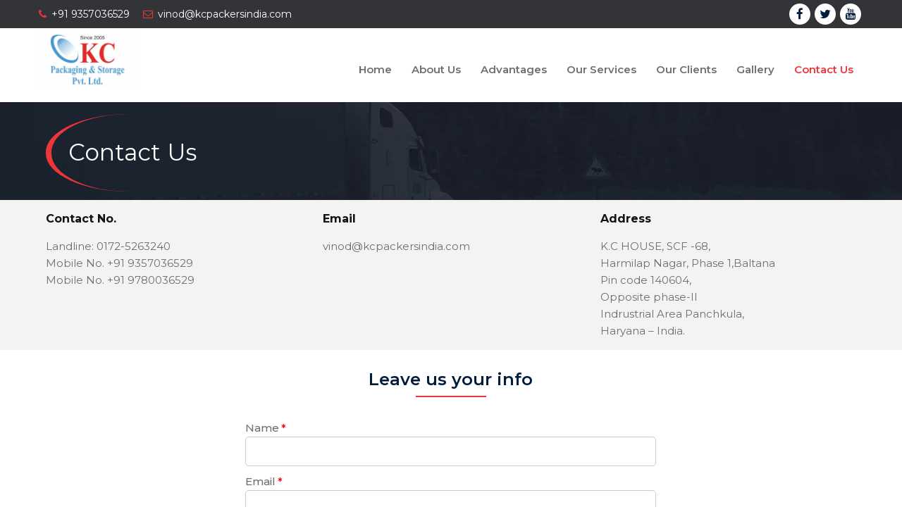

--- FILE ---
content_type: text/html; charset=UTF-8
request_url: https://www.kcpackersindia.com/contact-us/
body_size: 10749
content:
<!DOCTYPE html> <html lang="en-US"><head>
	    <meta charset="UTF-8">
    <meta name="viewport" content="width=device-width, initial-scale=1">
    <link rel="profile" href="http://gmpg.org/xfn/11">
    <link rel="pingback" href="https://www.kcpackersindia.com/xmlrpc.php">
    <title>Contact Us &#8211; KC Packers</title>
<link rel='dns-prefetch' href='//maxcdn.bootstrapcdn.com' />
<link rel='dns-prefetch' href='//fonts.googleapis.com' />
<link rel='dns-prefetch' href='//cdnjs.cloudflare.com' />
<link rel='dns-prefetch' href='//s.w.org' />
<link rel="alternate" type="application/rss+xml" title="KC Packers &raquo; Feed" href="https://www.kcpackersindia.com/feed/" />
<link rel="alternate" type="application/rss+xml" title="KC Packers &raquo; Comments Feed" href="https://www.kcpackersindia.com/comments/feed/" />
		<script type="text/javascript">
			window._wpemojiSettings = {"baseUrl":"https:\/\/s.w.org\/images\/core\/emoji\/12.0.0-1\/72x72\/","ext":".png","svgUrl":"https:\/\/s.w.org\/images\/core\/emoji\/12.0.0-1\/svg\/","svgExt":".svg","source":{"concatemoji":"https:\/\/www.kcpackersindia.com\/wp-includes\/js\/wp-emoji-release.min.js?ver=5.2.18"}};
			!function(e,a,t){var n,r,o,i=a.createElement("canvas"),p=i.getContext&&i.getContext("2d");function s(e,t){var a=String.fromCharCode;p.clearRect(0,0,i.width,i.height),p.fillText(a.apply(this,e),0,0);e=i.toDataURL();return p.clearRect(0,0,i.width,i.height),p.fillText(a.apply(this,t),0,0),e===i.toDataURL()}function c(e){var t=a.createElement("script");t.src=e,t.defer=t.type="text/javascript",a.getElementsByTagName("head")[0].appendChild(t)}for(o=Array("flag","emoji"),t.supports={everything:!0,everythingExceptFlag:!0},r=0;r<o.length;r++)t.supports[o[r]]=function(e){if(!p||!p.fillText)return!1;switch(p.textBaseline="top",p.font="600 32px Arial",e){case"flag":return s([55356,56826,55356,56819],[55356,56826,8203,55356,56819])?!1:!s([55356,57332,56128,56423,56128,56418,56128,56421,56128,56430,56128,56423,56128,56447],[55356,57332,8203,56128,56423,8203,56128,56418,8203,56128,56421,8203,56128,56430,8203,56128,56423,8203,56128,56447]);case"emoji":return!s([55357,56424,55356,57342,8205,55358,56605,8205,55357,56424,55356,57340],[55357,56424,55356,57342,8203,55358,56605,8203,55357,56424,55356,57340])}return!1}(o[r]),t.supports.everything=t.supports.everything&&t.supports[o[r]],"flag"!==o[r]&&(t.supports.everythingExceptFlag=t.supports.everythingExceptFlag&&t.supports[o[r]]);t.supports.everythingExceptFlag=t.supports.everythingExceptFlag&&!t.supports.flag,t.DOMReady=!1,t.readyCallback=function(){t.DOMReady=!0},t.supports.everything||(n=function(){t.readyCallback()},a.addEventListener?(a.addEventListener("DOMContentLoaded",n,!1),e.addEventListener("load",n,!1)):(e.attachEvent("onload",n),a.attachEvent("onreadystatechange",function(){"complete"===a.readyState&&t.readyCallback()})),(n=t.source||{}).concatemoji?c(n.concatemoji):n.wpemoji&&n.twemoji&&(c(n.twemoji),c(n.wpemoji)))}(window,document,window._wpemojiSettings);
		</script>
		<style type="text/css">
img.wp-smiley,
img.emoji {
	display: inline !important;
	border: none !important;
	box-shadow: none !important;
	height: 1em !important;
	width: 1em !important;
	margin: 0 .07em !important;
	vertical-align: -0.1em !important;
	background: none !important;
	padding: 0 !important;
}
</style>
	<link rel='stylesheet' id='otw_grid_manager-css'  href='https://www.kcpackersindia.com/wp-content/plugins/widgetize-pages-light/include/otw_components/otw_grid_manager/css/otw-grid.css?ver=1.1' type='text/css' media='all' />
<link rel='stylesheet' id='general_foundicons-css'  href='https://www.kcpackersindia.com/wp-content/plugins/widgetize-pages-light/include/otw_components/otw_shortcode/css/general_foundicons.css?ver=1.1' type='text/css' media='all' />
<link rel='stylesheet' id='social_foundicons-css'  href='https://www.kcpackersindia.com/wp-content/plugins/widgetize-pages-light/include/otw_components/otw_shortcode/css/social_foundicons.css?ver=1.1' type='text/css' media='all' />
<link rel='stylesheet' id='otw_shortocde-css'  href='https://www.kcpackersindia.com/wp-content/plugins/widgetize-pages-light/include/otw_components/otw_shortcode/css/otw_shortcode.css?ver=1.1' type='text/css' media='all' />
<link rel='stylesheet' id='font-awesome-css'  href='https://www.kcpackersindia.com/wp-content/plugins/pt-theme-addon/assets/font-awesome/css/font-awesome.min.css?ver=4.7.0' type='text/css' media='all' />
<link rel='stylesheet' id='pt-theme-addon-style-css'  href='https://www.kcpackersindia.com/wp-content/plugins/pt-theme-addon/assets/pt-style.css?ver=5.2.18' type='text/css' media='all' />
<link rel='stylesheet' id='contact-form-7-css'  href='https://www.kcpackersindia.com/wp-content/plugins/contact-form-7/includes/css/styles.css?ver=5.1.4' type='text/css' media='all' />
<link rel='stylesheet' id='siteorigin-panels-front-css'  href='https://www.kcpackersindia.com/wp-content/plugins/siteorigin-panels/css/front-flex.min.css?ver=2.10.11' type='text/css' media='all' />
<link rel='stylesheet' id='sow-image-default-d6014b76747a-css'  href='https://www.kcpackersindia.com/wp-content/uploads/siteorigin-widgets/sow-image-default-d6014b76747a.css?ver=5.2.18' type='text/css' media='all' />
<link rel='stylesheet' id='wtwp-font-awesome-css'  href='https://maxcdn.bootstrapcdn.com/font-awesome/4.5.0/css/font-awesome.min.css?ver=2.4.3' type='text/css' media='all' />
<link rel='stylesheet' id='wpos-slick-style-css'  href='https://www.kcpackersindia.com/wp-content/plugins/wp-testimonial-with-widget/assets/css/slick.css?ver=2.4.3' type='text/css' media='all' />
<link rel='stylesheet' id='wptww-public-css-css'  href='https://www.kcpackersindia.com/wp-content/plugins/wp-testimonial-with-widget/assets/css/testimonials-style.css?ver=2.4.3' type='text/css' media='all' />
<link rel='stylesheet' id='business-point-fonts-css'  href='https://fonts.googleapis.com/css?family=Open+Sans%3A400%2C700%2C900%2C400italic%2C700italic%2C900italic%7CRaleway%3A400%2C500%2C700%2C900%2C400italic%2C700italic%2C900italic&#038;subset=latin%2Clatin-ext' type='text/css' media='all' />
<link rel='stylesheet' id='jquery-meanmenu-css'  href='https://www.kcpackersindia.com/wp-content/themes/business-point/assets/third-party/meanmenu/meanmenu.css?ver=5.2.18' type='text/css' media='all' />
<link rel='stylesheet' id='jquery-slick-css'  href='https://www.kcpackersindia.com/wp-content/themes/business-point/assets/third-party/slick/slick.css?ver=1.6.0' type='text/css' media='all' />
<link rel='stylesheet' id='business-point-style-css'  href='https://www.kcpackersindia.com/wp-content/themes/business-point/style.css?ver=5.2.18' type='text/css' media='all' />
<link rel='stylesheet' id='ed-owl.carousel-css'  href='https://www.kcpackersindia.com/wp-content/plugins/unlimited-logo-carousel/assets/owl.carousel.css?ver=5.2.18' type='text/css' media='all' />
<link rel='stylesheet' id='ed-font-awesome-css'  href='https://cdnjs.cloudflare.com/ajax/libs/font-awesome/4.7.0/css/font-awesome.css?ver=5.2.18' type='text/css' media='all' />
<!--n2css--><script type='text/javascript' src='https://www.kcpackersindia.com/wp-includes/js/jquery/jquery.js?ver=1.12.4-wp'></script>
<script type='text/javascript' src='https://www.kcpackersindia.com/wp-includes/js/jquery/jquery-migrate.min.js?ver=1.4.1'></script>
<script type='text/javascript' src='https://www.kcpackersindia.com/wp-content/plugins/pt-theme-addon/assets/jquery.mixitup.min.js?ver=1.5.5'></script>
<script type='text/javascript' src='https://www.kcpackersindia.com/wp-content/plugins/pt-theme-addon/assets/filter.js?ver=1.0.0'></script>
<link rel='https://api.w.org/' href='https://www.kcpackersindia.com/wp-json/' />
<link rel="EditURI" type="application/rsd+xml" title="RSD" href="https://www.kcpackersindia.com/xmlrpc.php?rsd" />
<link rel="wlwmanifest" type="application/wlwmanifest+xml" href="https://www.kcpackersindia.com/wp-includes/wlwmanifest.xml" /> 
<meta name="generator" content="WordPress 5.2.18" />
<link rel="canonical" href="https://www.kcpackersindia.com/contact-us/" />
<link rel='shortlink' href='https://www.kcpackersindia.com/?p=25' />
<link rel="alternate" type="application/json+oembed" href="https://www.kcpackersindia.com/wp-json/oembed/1.0/embed?url=https%3A%2F%2Fwww.kcpackersindia.com%2Fcontact-us%2F" />
<link rel="alternate" type="text/xml+oembed" href="https://www.kcpackersindia.com/wp-json/oembed/1.0/embed?url=https%3A%2F%2Fwww.kcpackersindia.com%2Fcontact-us%2F&#038;format=xml" />
<!-- <meta name="NextGEN" version="3.2.19" /> -->
                <style type="text/css" media="all"
                       id="siteorigin-panels-layouts-head">/* Layout 25 */ #pgc-25-0-0 , #pgc-25-0-1 , #pgc-25-0-2 { width:33.3333%;width:calc(33.3333% - ( 0.66666666666667 * 30px ) ) } #pl-25 #panel-25-0-0-0 , #pl-25 #panel-25-0-1-0 , #pl-25 #panel-25-0-2-0 , #pl-25 #panel-25-1-1-0 , #pl-25 #panel-25-1-1-1 , #pl-25 #panel-25-2-0-0 , #pl-25 #panel-25-3-0-0 , #pl-25 #panel-25-3-0-1 , #pl-25 #panel-25-3-0-2 , #pl-25 #panel-25-3-0-3 , #pl-25 #panel-25-3-0-4 , #pl-25 #panel-25-3-0-5 , #pl-25 #panel-25-3-0-6 , #pl-25 #panel-25-3-1-0 , #pl-25 #panel-25-3-1-1 , #pl-25 #panel-25-3-1-2 , #pl-25 #panel-25-3-1-3 , #pl-25 #panel-25-3-1-4 , #pl-25 #panel-25-3-1-5 , #pl-25 #panel-25-3-1-6 , #pl-25 #panel-25-3-2-0 , #pl-25 #panel-25-3-2-1 , #pl-25 #panel-25-3-2-2 , #pl-25 #panel-25-3-2-3 , #pl-25 #panel-25-3-2-4 , #pl-25 #panel-25-3-2-5 , #pl-25 #panel-25-3-3-0 , #pl-25 #panel-25-3-3-1 , #pl-25 #panel-25-3-3-2 , #pl-25 #panel-25-3-3-3 , #pl-25 #panel-25-3-3-4 , #pl-25 #panel-25-3-3-5 {  } #pg-25-0 , #pg-25-1 , #pg-25-2 , #pl-25 .so-panel { margin-bottom:30px } #pgc-25-1-0 { width:24%;width:calc(24% - ( 0.76 * 30px ) ) } #pgc-25-1-1 { width:51.9455%;width:calc(51.9455% - ( 0.48054538137529 * 30px ) ) } #pgc-25-1-2 { width:24.0545%;width:calc(24.0545% - ( 0.7594546186247 * 30px ) ) } #pgc-25-2-0 { width:100%;width:calc(100% - ( 0 * 30px ) ) } #pgc-25-3-0 , #pgc-25-3-1 , #pgc-25-3-2 , #pgc-25-3-3 { width:25%;width:calc(25% - ( 0.75 * 30px ) ) } #pl-25 .so-panel:last-child { margin-bottom:0px } #pg-25-0> .panel-row-style { background-color:#f3f3f3;padding:15px 0px 0px 0px } #pg-25-0.panel-no-style, #pg-25-0.panel-has-style > .panel-row-style , #pg-25-1.panel-no-style, #pg-25-1.panel-has-style > .panel-row-style , #pg-25-2.panel-no-style, #pg-25-2.panel-has-style > .panel-row-style , #pg-25-3.panel-no-style, #pg-25-3.panel-has-style > .panel-row-style { -webkit-align-items:flex-start;align-items:flex-start } #pg-25-2> .panel-row-style { padding:35px 0px 0px 0px } @media (max-width:780px){ #pg-25-0.panel-no-style, #pg-25-0.panel-has-style > .panel-row-style , #pg-25-1.panel-no-style, #pg-25-1.panel-has-style > .panel-row-style , #pg-25-2.panel-no-style, #pg-25-2.panel-has-style > .panel-row-style , #pg-25-3.panel-no-style, #pg-25-3.panel-has-style > .panel-row-style { -webkit-flex-direction:column;-ms-flex-direction:column;flex-direction:column } #pg-25-0 > .panel-grid-cell , #pg-25-0 > .panel-row-style > .panel-grid-cell , #pg-25-1 > .panel-grid-cell , #pg-25-1 > .panel-row-style > .panel-grid-cell , #pg-25-2 > .panel-grid-cell , #pg-25-2 > .panel-row-style > .panel-grid-cell , #pg-25-3 > .panel-grid-cell , #pg-25-3 > .panel-row-style > .panel-grid-cell { width:100%;margin-right:0 } #pgc-25-0-0 , #pgc-25-0-1 , #pgc-25-1-0 , #pgc-25-1-1 , #pgc-25-3-0 , #pgc-25-3-1 , #pgc-25-3-2 { margin-bottom:30px } #pl-25 .panel-grid-cell { padding:0 } #pl-25 .panel-grid .panel-grid-cell-empty { display:none } #pl-25 .panel-grid .panel-grid-cell-mobile-last { margin-bottom:0px }  } </style>		<style type="text/css" id="wp-custom-css">
			a.custom-logo-link img {
    width: 140px;
    position: relative;
    top: 5px;
}
.ed-item img {
    border: 1px solid #ccc;
}
#breadcrumb {
    background: url(https://www.kcpackersindia.com/wp-content/uploads/2020/03/pagehead-bg.png);
}
.ngg-galleryoverview.default-view .ngg-gallery-thumbnail a {
    margin: 6px!important;
}
.ngg-galleryoverview.default-view .ngg-gallery-thumbnail img {
    margin: 0 auto;
    box-shadow: none;
    cursor: pointer;
    padding: 4px;
    border: 1px solid #ccc;
}		</style>
		</head>

<body class="page-template page-template-templates page-template-full-width-page page-template-templatesfull-width-page-php page page-id-25 wp-custom-logo siteorigin-panels siteorigin-panels-before-js global-layout-right-sidebar">

	<div id="page" class="site">
		        <div id="top-bar" class="top-header">
            <div class="container">
                                    <div class="top-left">
                        
                                                    <span class="phone"><i class="fa fa-phone" aria-hidden="true"></i> +91 9357036529</span>
                        
                                                    <span class="fax"><i class="fa fa-envelope-o" aria-hidden="true"></i> vinod@kcpackersindia.com</span>
                                                
                    </div>
                <div class="top-right">
                    
                        <div class="top-social-menu menu-social-menu-container"> 

                            <div class="widget business_point_widget_social"><div class="menu-social-menu-container"><ul id="menu-social-menu" class="menu"><li id="menu-item-48" class="menu-item menu-item-type-custom menu-item-object-custom menu-item-48"><a href="https://www.facebook.com/KC-International-Packers-Movers-168524137100053"><span class="screen-reader-text">Facebook</span></a></li>
<li id="menu-item-49" class="menu-item menu-item-type-custom menu-item-object-custom menu-item-49"><a href="https://www.twitter.com/"><span class="screen-reader-text">Twitter</span></a></li>
<li id="menu-item-50" class="menu-item menu-item-type-custom menu-item-object-custom menu-item-50"><a href="https://www.youtube.com/"><span class="screen-reader-text">Youtube</span></a></li>
</ul></div></div>
                        </div>
                        
                </div>
                
            </div>
        </div>
        <header id="masthead" class="site-header" role="banner"><div class="container">        <div class="head-wrap">        	<div class="site-branding">
        		<a href="https://www.kcpackersindia.com/" class="custom-logo-link" rel="home"><img width="1136" height="651" src="https://www.kcpackersindia.com/wp-content/uploads/2025/12/logokc.png" class="custom-logo" alt="KC Packers" srcset="https://www.kcpackersindia.com/wp-content/uploads/2025/12/logokc.png 1136w, https://www.kcpackersindia.com/wp-content/uploads/2025/12/logokc-300x172.png 300w, https://www.kcpackersindia.com/wp-content/uploads/2025/12/logokc-768x440.png 768w, https://www.kcpackersindia.com/wp-content/uploads/2025/12/logokc-1024x587.png 1024w" sizes="(max-width: 1136px) 100vw, 1136px" /></a>        	</div><!-- .site-branding -->

            <div id="main-nav" class="clear-fix">
                <nav id="site-navigation" class="main-navigation" role="navigation">
                    <div class="wrap-menu-content">
        				<div class="menu-main-menu-container"><ul id="primary-menu" class="menu"><li id="menu-item-32" class="menu-item menu-item-type-post_type menu-item-object-page menu-item-home menu-item-32"><a href="https://www.kcpackersindia.com/">Home</a></li>
<li id="menu-item-33" class="menu-item menu-item-type-post_type menu-item-object-page menu-item-33"><a href="https://www.kcpackersindia.com/about-us/">About Us</a></li>
<li id="menu-item-338" class="menu-item menu-item-type-post_type menu-item-object-page menu-item-338"><a href="https://www.kcpackersindia.com/advantages/">Advantages</a></li>
<li id="menu-item-510" class="menu-item menu-item-type-post_type menu-item-object-page menu-item-510"><a href="https://www.kcpackersindia.com/our-services/">Our Services</a></li>
<li id="menu-item-604" class="menu-item menu-item-type-post_type menu-item-object-page menu-item-604"><a href="https://www.kcpackersindia.com/our-clients/">Our Clients</a></li>
<li id="menu-item-40" class="menu-item menu-item-type-post_type menu-item-object-page menu-item-40"><a href="https://www.kcpackersindia.com/gallery/">Gallery</a></li>
<li id="menu-item-34" class="menu-item menu-item-type-post_type menu-item-object-page current-menu-item page_item page-item-25 current_page_item menu-item-34"><a href="https://www.kcpackersindia.com/contact-us/" aria-current="page">Contact Us</a></li>
</ul></div>                    </div><!-- .menu-content -->
                </nav><!-- #site-navigation -->
            </div> <!-- #main-nav -->
        </div>
        </div><!-- .container --></header><!-- #masthead -->
<div id="breadcrumb">
	<div class="container">
		<div role="navigation" aria-label="Breadcrumbs" class="breadcrumb-trail breadcrumbs" itemprop="breadcrumb"><ul class="trail-items" itemscope itemtype="http://schema.org/BreadcrumbList"><meta name="numberOfItems" content="2" /><meta name="itemListOrder" content="Ascending" /><li itemprop="itemListElement" itemscope itemtype="http://schema.org/ListItem" class="trail-item trail-begin"><a href="https://www.kcpackersindia.com" rel="home"><span itemprop="name">Home</span></a><meta itemprop="position" content="1" /></li><li itemprop="itemListElement" itemscope itemtype="http://schema.org/ListItem" class="trail-item trail-end"><span itemprop="name">Contact Us</span><meta itemprop="position" content="2" /></li></ul></div>	</div><!-- .container -->
</div><!-- #breadcrumb -->
<div id="content" class="site-content"><div class="container"><div class="inner-wrapper">
	<div id="primary" class="content-area">
		<main id="main" class="site-main" role="main">

			
<article id="post-25" class="post-25 page type-page status-publish hentry">

	<div class="entry-head">
			</div>

	<div class="content-wrap">
		<div class="content-wrap-inner">
			
			<header class="entry-header">
				<h2 class="entry-title">Contact Us</h2>			</header><!-- .entry-header -->

			<div class="entry-content">
				<div id="pl-25"  class="panel-layout" ><div id="pg-25-0"  class="panel-grid panel-has-style" ><div class="contact-ocean siteorigin-panels-stretch panel-row-style panel-row-style-for-25-0" data-stretch-type="full" ><div id="pgc-25-0-0"  class="panel-grid-cell" ><div id="panel-25-0-0-0" class="so-panel widget widget_sow-editor panel-first-child panel-last-child" data-index="0" ><div class="so-widget-sow-editor so-widget-sow-editor-base">
<div class="siteorigin-widget-tinymce textwidget">
	<h5><strong>Contact No.</strong></h5>
<p>Landline: 0172-5263240<br />
Mobile No. +91 9357036529<br />
Mobile No. +91 9780036529</p>
</div>
</div></div></div><div id="pgc-25-0-1"  class="panel-grid-cell" ><div id="panel-25-0-1-0" class="so-panel widget widget_sow-editor panel-first-child panel-last-child" data-index="1" ><div class="so-widget-sow-editor so-widget-sow-editor-base">
<div class="siteorigin-widget-tinymce textwidget">
	<h5><strong>Email</strong></h5>
<p>vinod@kcpackersindia.com<br />
<!--rksharma@kcpackersindia.com
sbsharma@kcpackersindia.com--></p>
</div>
</div></div></div><div id="pgc-25-0-2"  class="panel-grid-cell" ><div id="panel-25-0-2-0" class="so-panel widget widget_sow-editor panel-first-child panel-last-child" data-index="2" ><div class="so-widget-sow-editor so-widget-sow-editor-base">
<div class="siteorigin-widget-tinymce textwidget">
	<h5><strong>Address </strong></h5>
<p>K.C HOUSE, SCF -68,<br />
Harmilap Nagar, Phase 1,Baltana<br />
Pin code 140604,<br />
Opposite phase-II<br />
Indrustrial Area Panchkula,<br />
Haryana – India.</p>
</div>
</div></div></div></div></div><div id="pg-25-1"  class="panel-grid panel-has-style" ><div class="contact-ocean panel-row-style panel-row-style-for-25-1" ><div id="pgc-25-1-0"  class="panel-grid-cell panel-grid-cell-empty" ></div><div id="pgc-25-1-1"  class="panel-grid-cell panel-grid-cell-mobile-last" ><div id="panel-25-1-1-0" class="so-panel widget widget_sow-editor panel-first-child" data-index="3" ><div class="so-widget-sow-editor so-widget-sow-editor-base">
<div class="siteorigin-widget-tinymce textwidget">
	<h2>Leave us your info</h2>
</div>
</div></div><div id="panel-25-1-1-1" class="so-panel widget widget_sow-editor panel-last-child" data-index="4" ><div class="kc-contact-form panel-widget-style panel-widget-style-for-25-1-1-1" ><div class="so-widget-sow-editor so-widget-sow-editor-base">
<div class="siteorigin-widget-tinymce textwidget">
	<div role="form" class="wpcf7" id="wpcf7-f12-p25-o1" lang="en-US" dir="ltr">
<div class="screen-reader-response"></div>
<form action="/contact-us/#wpcf7-f12-p25-o1" method="post" class="wpcf7-form" novalidate="novalidate">
<div style="display: none;">
<input type="hidden" name="_wpcf7" value="12" />
<input type="hidden" name="_wpcf7_version" value="5.1.4" />
<input type="hidden" name="_wpcf7_locale" value="en_US" />
<input type="hidden" name="_wpcf7_unit_tag" value="wpcf7-f12-p25-o1" />
<input type="hidden" name="_wpcf7_container_post" value="25" />
</div>
<div class="bs_container">
<div class="bs_full">
<label>Name<span class="bs-req">*</span><br />
    <span class="wpcf7-form-control-wrap your-name"><input type="text" name="your-name" value="" size="40" class="wpcf7-form-control wpcf7-text wpcf7-validates-as-required" aria-required="true" aria-invalid="false" /></span> </label>
</div>
<div class="bs_full">
<label> Email<span class="bs-req">*</span><br />
    <span class="wpcf7-form-control-wrap your-email"><input type="email" name="your-email" value="" size="40" class="wpcf7-form-control wpcf7-text wpcf7-email wpcf7-validates-as-required wpcf7-validates-as-email" aria-required="true" aria-invalid="false" /></span> </label>
</div>
<div class="bs_full">
<label> Mobile<span class="bs-req">*</span><br />
    <span class="wpcf7-form-control-wrap your-mobile"><input type="text" name="your-mobile" value="" size="40" class="wpcf7-form-control wpcf7-text wpcf7-validates-as-required" aria-required="true" aria-invalid="false" /></span> </label>
</div>
<div class="bs_full">
<label> Subject<br />
    <span class="wpcf7-form-control-wrap your-subject"><input type="text" name="your-subject" value="" size="40" class="wpcf7-form-control wpcf7-text" aria-invalid="false" /></span> </label>
</div>
<div class="bs_full">
<label> Query<br />
    <span class="wpcf7-form-control-wrap your-query"><textarea name="your-query" cols="40" rows="10" class="wpcf7-form-control wpcf7-textarea" aria-invalid="false"></textarea></span> </label>
</div>
<div class="bs_full">
<input type="submit" value="Send" class="wpcf7-form-control wpcf7-submit" />
</div>
</div>
<div class="wpcf7-response-output wpcf7-display-none"></div></form></div>
</div>
</div></div></div></div><div id="pgc-25-1-2"  class="panel-grid-cell panel-grid-cell-empty" ></div></div></div><div id="pg-25-2"  class="panel-grid panel-has-style" ><div class="contact-ocean panel-row-style panel-row-style-for-25-2" ><div id="pgc-25-2-0"  class="panel-grid-cell" ><div id="panel-25-2-0-0" class="so-panel widget widget_sow-editor panel-first-child panel-last-child" data-index="5" ><div class="so-widget-sow-editor so-widget-sow-editor-base">
<div class="siteorigin-widget-tinymce textwidget">
	<h2>Branch Offices</h2>
</div>
</div></div></div></div></div><div id="pg-25-3"  class="panel-grid panel-has-style" ><div class="contact-ocean panel-row-style panel-row-style-for-25-3" ><div id="pgc-25-3-0"  class="panel-grid-cell" ><div id="panel-25-3-0-0" class="so-panel widget widget_sow-editor panel-first-child" data-index="6" ><div class="kc-location-block panel-widget-style panel-widget-style-for-25-3-0-0" ><div class="so-widget-sow-editor so-widget-sow-editor-base">
<div class="siteorigin-widget-tinymce textwidget">
	<p><strong>Ahmdabad</strong><br />
All India Help Line No.<br />
09780036529, 09357036529<br />
<a class="kc-loct" href="https://goo.gl/maps/jyXfXukJRS4DPUVJ7">View Location</a></p>
</div>
</div></div></div><div id="panel-25-3-0-1" class="so-panel widget widget_sow-editor" data-index="7" ><div class="kc-location-block panel-widget-style panel-widget-style-for-25-3-0-1" ><div class="so-widget-sow-editor so-widget-sow-editor-base">
<div class="siteorigin-widget-tinymce textwidget">
	<p><strong>Amritsar</strong><br />
All India Help Line No. <br />09780036529, 09357036529<br />
<a href="https://goo.gl/maps/fZqY4j4As88voDVd9" class="kc-loct">View Location</a></p>
</div>
</div></div></div><div id="panel-25-3-0-2" class="so-panel widget widget_sow-editor" data-index="8" ><div class="kc-location-block panel-widget-style panel-widget-style-for-25-3-0-2" ><div class="so-widget-sow-editor so-widget-sow-editor-base">
<div class="siteorigin-widget-tinymce textwidget">
	<p><strong>Mumbai</strong><br />
Shop No. 2, Willous Co. Opp. Housing Society,<br />
Balkum. Opp. Ashoka Nagar Thane West. Mumbai.<br />
All India Help Line No. <br />09780036529, 09357036529<br />
<a href="https://goo.gl/maps/JEBiL1H6AooiXew87" class="kc-loct">View Location</a></p>
</div>
</div></div></div><div id="panel-25-3-0-3" class="so-panel widget widget_sow-editor" data-index="9" ><div class="kc-location-block panel-widget-style panel-widget-style-for-25-3-0-3" ><div class="so-widget-sow-editor so-widget-sow-editor-base">
<div class="siteorigin-widget-tinymce textwidget">
	<p><strong>Jalandhar</strong><br />
All India Help Line No. <br />09780036529, 09357036529<br />
<a href="https://goo.gl/maps/5HFhnN1VjpnWebi78" class="kc-loct">View Location</a></p>
</div>
</div></div></div><div id="panel-25-3-0-4" class="so-panel widget widget_sow-editor" data-index="10" ><div class="kc-location-block panel-widget-style panel-widget-style-for-25-3-0-4" ><div class="so-widget-sow-editor so-widget-sow-editor-base">
<div class="siteorigin-widget-tinymce textwidget">
	<p><strong>Gurgoan</strong><br />
All India Help Line No. <br />09780036529, 09357036529<br />
<a href="https://goo.gl/maps/kqpWnS6RCBPU792i6" class="kc-loct">View Location</a></p>
</div>
</div></div></div><div id="panel-25-3-0-5" class="so-panel widget widget_sow-editor" data-index="11" ><div class="kc-location-block panel-widget-style panel-widget-style-for-25-3-0-5" ><div class="so-widget-sow-editor so-widget-sow-editor-base">
<div class="siteorigin-widget-tinymce textwidget">
	<p><strong>Baddi</strong><br />
Shop no 5 , sai road Baddi ( H.P)<br />
All India Help Line No. <br />09780036529, 09357036529<br />
<a href="https://goo.gl/maps/oi6GudjyJtGbSXk77" class="kc-loct">View Location</a></p>
</div>
</div></div></div><div id="panel-25-3-0-6" class="so-panel widget widget_sow-editor panel-last-child" data-index="12" ><div class="kc-location-block panel-widget-style panel-widget-style-for-25-3-0-6" ><div class="so-widget-sow-editor so-widget-sow-editor-base">
<div class="siteorigin-widget-tinymce textwidget">
	<p><strong>Guwahati</strong><br />
All India Help Line No. <br />09780036529, 09357036529<br />
<a href="https://goo.gl/maps/SprdpWZK96MY4zc5A" class="kc-loct">View Location</a></p>
</div>
</div></div></div></div><div id="pgc-25-3-1"  class="panel-grid-cell" ><div id="panel-25-3-1-0" class="so-panel widget widget_sow-editor panel-first-child" data-index="13" ><div class="kc-location-block panel-widget-style panel-widget-style-for-25-3-1-0" ><div class="so-widget-sow-editor so-widget-sow-editor-base">
<div class="siteorigin-widget-tinymce textwidget">
	<p><strong>Ambala</strong><br />
# 114, Delhi Road, Baldev Nagar, Ambala City<br />
All India Help Line No. <br />09780036529, 09357036529<br />
<a href="https://goo.gl/maps/jcg6xg3acDXmAXmX6" class="kc-loct">View Location</a></p>
</div>
</div></div></div><div id="panel-25-3-1-1" class="so-panel widget widget_sow-editor" data-index="14" ><div class="kc-location-block panel-widget-style panel-widget-style-for-25-3-1-1" ><div class="so-widget-sow-editor so-widget-sow-editor-base">
<div class="siteorigin-widget-tinymce textwidget">
	<p><strong>Chandigarh</strong><br />
# 322, Indu. Area, Phase-I, Panchkula,<br />
All India Help Line No. <br />09780036529, 09357036529<br />
<a href="https://goo.gl/maps/J4J23tWJGNQ3fPV18" class="kc-loct">View Location</a></p>
</div>
</div></div></div><div id="panel-25-3-1-2" class="so-panel widget widget_sow-editor" data-index="15" ><div class="kc-location-block panel-widget-style panel-widget-style-for-25-3-1-2" ><div class="so-widget-sow-editor so-widget-sow-editor-base">
<div class="siteorigin-widget-tinymce textwidget">
	<p><strong>Pune</strong><br />
Shop No. 8, Sweta and Smardhi Building, Opp. Ram Kishan Mangal Karyala, Pimpla Guru Sangvi, Pune-27<br />
All India Help Line No. <br />09780036529, 09357036529<br />
<a href="https://goo.gl/maps/4WeVR24kCDxKt6Vr5" class="kc-loct">View Location</a></p>
</div>
</div></div></div><div id="panel-25-3-1-3" class="so-panel widget widget_sow-editor" data-index="16" ><div class="kc-location-block panel-widget-style panel-widget-style-for-25-3-1-3" ><div class="so-widget-sow-editor so-widget-sow-editor-base">
<div class="siteorigin-widget-tinymce textwidget">
	<p><strong>Ludhiana</strong><br />
Near Goodwill Dharam Kanta, Transport Nagar, Ludhiana.<br />
All India Help Line No. <br />09780036529, 09357036529<br />
<a href="https://goo.gl/maps/9q4qgk6LJu3VYWKc8" class="kc-loct">View Location</a></p>
</div>
</div></div></div><div id="panel-25-3-1-4" class="so-panel widget widget_sow-editor" data-index="17" ><div class="kc-location-block panel-widget-style panel-widget-style-for-25-3-1-4" ><div class="so-widget-sow-editor so-widget-sow-editor-base">
<div class="siteorigin-widget-tinymce textwidget">
	<p><strong>Kolkata</strong><br />
Plot No. 93, Dunlup Bunoobli, Kolkatta,<br />
All India Help Line No. <br />09780036529, 09357036529<br />
<a href="https://goo.gl/maps/SCcBXTmECw1kxEnh8" class="kc-loct">View Location</a></p>
</div>
</div></div></div><div id="panel-25-3-1-5" class="so-panel widget widget_sow-editor" data-index="18" ><div class="kc-location-block panel-widget-style panel-widget-style-for-25-3-1-5" ><div class="so-widget-sow-editor so-widget-sow-editor-base">
<div class="siteorigin-widget-tinymce textwidget">
	<p><strong>Sikkim</strong><br />
All India Help Line No. <br />09780036529, 09357036529<br />
<a href="https://goo.gl/maps/d1d4DvAKY78NXQiS7" class="kc-loct">View Location</a></p>
</div>
</div></div></div><div id="panel-25-3-1-6" class="so-panel widget widget_sow-editor panel-last-child" data-index="19" ><div class="kc-location-block panel-widget-style panel-widget-style-for-25-3-1-6" ><div class="so-widget-sow-editor so-widget-sow-editor-base">
<div class="siteorigin-widget-tinymce textwidget">
	<p><strong>Siliguri</strong><br />
All India Help Line No. <br />09780036529, 09357036529<br />
<a href="https://goo.gl/maps/X7ubTxjD3GPBhNSb6" class="kc-loct">View Location</a></p>
</div>
</div></div></div></div><div id="pgc-25-3-2"  class="panel-grid-cell" ><div id="panel-25-3-2-0" class="so-panel widget widget_sow-editor panel-first-child" data-index="20" ><div class="kc-location-block panel-widget-style panel-widget-style-for-25-3-2-0" ><div class="so-widget-sow-editor so-widget-sow-editor-base">
<div class="siteorigin-widget-tinymce textwidget">
	<p><strong>Bhatinda</strong><br />
All India Help Line No. <br />09780036529, 09357036529<br />
<a href="https://goo.gl/maps/m5NsJUK7jFaMiFiN6" class="kc-loct">View Location</a></p>
</div>
</div></div></div><div id="panel-25-3-2-1" class="so-panel widget widget_sow-editor" data-index="21" ><div class="kc-location-block panel-widget-style panel-widget-style-for-25-3-2-1" ><div class="so-widget-sow-editor so-widget-sow-editor-base">
<div class="siteorigin-widget-tinymce textwidget">
	<p><strong>Chennai</strong><br />
Plot No. 1, Room No. 1 Kannabarthidal,<br />
Opp. Salt Quarter, Choolai Chennai.<br />
All India Help Line No. <br />09780036529, 09357036529<br />
<a href="https://goo.gl/maps/krZmFgY8QACKLmjz8" class="kc-loct">View Location</a></p>
</div>
</div></div></div><div id="panel-25-3-2-2" class="so-panel widget widget_sow-editor" data-index="22" ><div class="kc-location-block panel-widget-style panel-widget-style-for-25-3-2-2" ><div class="so-widget-sow-editor so-widget-sow-editor-base">
<div class="siteorigin-widget-tinymce textwidget">
	<p><strong>Nashik</strong><br />
Shop No. 8, Pune Nashik High Way.<br />
All India Help Line No. <br />09780036529, 09357036529<br />
<a href="https://goo.gl/maps/th8PfTGTDSpkH1t86" class="kc-loct">View Location</a></p>
</div>
</div></div></div><div id="panel-25-3-2-3" class="so-panel widget widget_sow-editor" data-index="23" ><div class="kc-location-block panel-widget-style panel-widget-style-for-25-3-2-3" ><div class="so-widget-sow-editor so-widget-sow-editor-base">
<div class="siteorigin-widget-tinymce textwidget">
	<p><strong>Pathankot</strong><br />
All India Help Line No. <br />09780036529, 09357036529<br />
<a href="https://goo.gl/maps/B5Pu6sB9VjDQMRfZ9" class="kc-loct">View Location</a></p>
</div>
</div></div></div><div id="panel-25-3-2-4" class="so-panel widget widget_sow-editor" data-index="24" ><div class="kc-location-block panel-widget-style panel-widget-style-for-25-3-2-4" ><div class="so-widget-sow-editor so-widget-sow-editor-base">
<div class="siteorigin-widget-tinymce textwidget">
	<p><strong>Bangalore</strong><br />
All India Help Line No. <br />09780036529, 09357036529<br />
<a href="https://goo.gl/maps/tj38gFYnuhiqPVQp9" class="kc-loct">View Location</a></p>
</div>
</div></div></div><div id="panel-25-3-2-5" class="so-panel widget widget_sow-editor panel-last-child" data-index="25" ><div class="kc-location-block panel-widget-style panel-widget-style-for-25-3-2-5" ><div class="so-widget-sow-editor so-widget-sow-editor-base">
<div class="siteorigin-widget-tinymce textwidget">
	<p><strong>Lucknow</strong><br />
All India Help Line No. <br />09780036529, 09357036529<br />
<a class="kc-loct" href="https://goo.gl/maps/RFQN5kwWyhsgFmdMA">View Location</a></p>
</div>
</div></div></div></div><div id="pgc-25-3-3"  class="panel-grid-cell" ><div id="panel-25-3-3-0" class="so-panel widget widget_sow-editor panel-first-child" data-index="26" ><div class="kc-location-block panel-widget-style panel-widget-style-for-25-3-3-0" ><div class="so-widget-sow-editor so-widget-sow-editor-base">
<div class="siteorigin-widget-tinymce textwidget">
	<p><strong>Jaipur</strong><br />
73, Transport Nagar  Jaipur<br />
All India Help Line No. <br />09780036529, 09357036529<br />
<a href="https://goo.gl/maps/ZRF3nfzovX4hzxGH6" class="kc-loct">View Location</a></p>
</div>
</div></div></div><div id="panel-25-3-3-1" class="so-panel widget widget_sow-editor" data-index="27" ><div class="kc-location-block panel-widget-style panel-widget-style-for-25-3-3-1" ><div class="so-widget-sow-editor so-widget-sow-editor-base">
<div class="siteorigin-widget-tinymce textwidget">
	<p><strong>Noida</strong><br />
All India Help Line No. <br />09780036529, 09357036529<br />
<a href="https://goo.gl/maps/nafViNBvrdyU7p9Z8" class="kc-loct">View Location</a></p>
</div>
</div></div></div><div id="panel-25-3-3-2" class="so-panel widget widget_sow-editor" data-index="28" ><div class="kc-location-block panel-widget-style panel-widget-style-for-25-3-3-2" ><div class="so-widget-sow-editor so-widget-sow-editor-base">
<div class="siteorigin-widget-tinymce textwidget">
	<p><strong>Gaziabad</strong><br />
All India Help Line No. <br />09780036529, 09357036529<br />
<a href="https://goo.gl/maps/3doTnFznP5Hcf2Z47" class="kc-loct">View Location</a></p>
</div>
</div></div></div><div id="panel-25-3-3-3" class="so-panel widget widget_sow-editor" data-index="29" ><div class="kc-location-block panel-widget-style panel-widget-style-for-25-3-3-3" ><div class="so-widget-sow-editor so-widget-sow-editor-base">
<div class="siteorigin-widget-tinymce textwidget">
	<p><strong>Delhi</strong><br />
Plot No. 8, Rohtas House, Near Railway Exchange, Bijwasan, New Delhi.<br />
All India Help Line No. <br />09780036529, 09357036529<br />
<a href="https://goo.gl/maps/n49EoRwNQzoHCRfq9" class="kc-loct">View Location</a></p>
</div>
</div></div></div><div id="panel-25-3-3-4" class="so-panel widget widget_sow-editor" data-index="30" ><div class="kc-location-block panel-widget-style panel-widget-style-for-25-3-3-4" ><div class="so-widget-sow-editor so-widget-sow-editor-base">
<div class="siteorigin-widget-tinymce textwidget">
	<p><strong>Shimla</strong><br />
All India Help Line No. <br />09780036529, 09357036529<br />
<a href="https://goo.gl/maps/2UY6f2rWPCjKhCiw5" class="kc-loct">View Location</a></p>
</div>
</div></div></div><div id="panel-25-3-3-5" class="so-panel widget widget_sow-editor panel-last-child" data-index="31" ><div class="kc-location-block panel-widget-style panel-widget-style-for-25-3-3-5" ><div class="so-widget-sow-editor so-widget-sow-editor-base">
<div class="siteorigin-widget-tinymce textwidget">
	<p><strong>Patna</strong><br />
All India Help Line No. <br />09780036529, 09357036529<br />
<a href="https://goo.gl/maps/vAvEbeL1fABKMgPU6" class="kc-loct">View Location</a></p>
</div>
</div></div></div></div></div></div></div> 			</div><!-- .entry-content -->

					</div>
	</div>

</article><!-- #post-## -->

		</main><!-- #main -->
	</div><!-- #primary -->

</div><!-- .inner-wrapper --></div><!-- .container --></div><!-- #content -->
	
	<aside id="footer-widgets" class="widget-area" role="complementary">
		<div class="container">
						<div class="inner-wrapper">
										<div class="widget-column footer-active-3">
							<section id="sow-image-2" class="widget widget_sow-image"><div class="so-widget-sow-image so-widget-sow-image-default-d6014b76747a">

<div class="sow-image-container">
	<img src="https://www.kcpackersindia.com/wp-content/uploads/2025/12/kcbwlogosmall.png" width="100" height="79" sizes="(max-width: 100px) 100vw, 100px" alt="" 		class="so-widget-image"/>
</div>

</div></section><section id="text-2" class="widget widget_text">			<div class="textwidget"><p>The Managing director, who was the youngest, first generation entrepreneur started packing and moving business in Chandigarh, India. The company has grown<br />
<a class="bs-link" href="https://www.kcpackersindia.com/about-us/">Read More&#8230;</a></p>
</div>
		</section>						</div>
												<div class="widget-column footer-active-3">
							<section id="nav_menu-2" class="widget widget_nav_menu"><h2 class="widget-title">Quick Links</h2><div class="menu-quick-links-container"><ul id="menu-quick-links" class="menu"><li id="menu-item-605" class="menu-item menu-item-type-post_type menu-item-object-page menu-item-605"><a href="https://www.kcpackersindia.com/about-us/">About Us</a></li>
<li id="menu-item-379" class="menu-item menu-item-type-post_type menu-item-object-page menu-item-379"><a href="https://www.kcpackersindia.com/our-clients/">Our Clients</a></li>
<li id="menu-item-380" class="menu-item menu-item-type-post_type menu-item-object-page menu-item-380"><a href="https://www.kcpackersindia.com/gallery/">Gallery</a></li>
<li id="menu-item-606" class="menu-item menu-item-type-post_type menu-item-object-page menu-item-606"><a href="https://www.kcpackersindia.com/advantages/">Advantages</a></li>
<li id="menu-item-607" class="menu-item menu-item-type-post_type menu-item-object-page current-menu-item page_item page-item-25 current_page_item menu-item-607"><a href="https://www.kcpackersindia.com/contact-us/" aria-current="page">Contact Us</a></li>
</ul></div></section>						</div>
												<div class="widget-column footer-active-3">
							<section id="text-4" class="widget widget_text"><h2 class="widget-title">Follow Us On Facebook</h2>			<div class="textwidget"></div>
		</section><section id="text-5" class="widget widget_text">			<div class="textwidget"><p><iframe src="https://www.facebook.com/plugins/page.php?href=https%3A%2F%2Fwww.facebook.com%2FKC-International-Packers-Movers-168524137100053%2F&#038;tabs=timeline&#038;width=281&#038;height=190&#038;small_header=true&#038;adapt_container_width=true&#038;hide_cover=true&#038;show_facepile=true&#038;appId" style="border:none;overflow:hidden" scrolling="no" frameborder="0" allowTransparency="true" allow="encrypted-media"></iframe></p>
</div>
		</section>						</div>
									</div><!-- .inner-wrapper -->
		</div><!-- .container -->
	</aside><!-- #footer-widgets -->


	<footer id="colophon" class="site-footer" role="contentinfo">
		<div class="container">
										<div class="copyright col-md-6">
					© 2020 KC International Packers &amp; Movers , All rights reserved.				</div><!-- .copyright -->
			
						<div class="creditt col-md-6">					
					Developed by : <a href="http://www.xenwish.com">Xenwish Software Solution Pvt. Ltd.</a>				
				</div>
		</div><!-- .container -->
	</footer><!-- #colophon -->
</div><!-- #page -->

<!-- ngg_resource_manager_marker --><script type='text/javascript'>
/* <![CDATA[ */
var wpcf7 = {"apiSettings":{"root":"https:\/\/www.kcpackersindia.com\/wp-json\/contact-form-7\/v1","namespace":"contact-form-7\/v1"},"cached":"1"};
/* ]]> */
</script>
<script type='text/javascript' src='https://www.kcpackersindia.com/wp-content/plugins/contact-form-7/includes/js/scripts.js?ver=5.1.4'></script>
<script type='text/javascript' src='https://www.kcpackersindia.com/wp-content/themes/business-point/assets/js/navigation.js?ver=20151215'></script>
<script type='text/javascript' src='https://www.kcpackersindia.com/wp-content/themes/business-point/assets/js/skip-link-focus-fix.js?ver=20151215'></script>
<script type='text/javascript' src='https://www.kcpackersindia.com/wp-content/themes/business-point/assets/third-party/cycle2/js/jquery.cycle2.min.js?ver=2.1.6'></script>
<script type='text/javascript' src='https://www.kcpackersindia.com/wp-content/themes/business-point/assets/third-party/meanmenu/jquery.meanmenu.js?ver=2.0.2'></script>
<script type='text/javascript' src='https://www.kcpackersindia.com/wp-content/themes/business-point/assets/third-party/slick/slick.js?ver=1.6.0'></script>
<script type='text/javascript' src='https://www.kcpackersindia.com/wp-content/themes/business-point/assets/js/custom.js?ver=1.0.3'></script>
<script type='text/javascript' src='https://www.kcpackersindia.com/wp-content/plugins/unlimited-logo-carousel/assets/owl.carousel.js?ver=1.3.3'></script>
<script type='text/javascript' src='https://www.kcpackersindia.com/wp-includes/js/wp-embed.min.js?ver=5.2.18'></script>
<script type='text/javascript'>
/* <![CDATA[ */
var panelsStyles = {"fullContainer":"body"};
/* ]]> */
</script>
<script type='text/javascript' src='https://www.kcpackersindia.com/wp-content/plugins/siteorigin-panels/js/styling-21011.min.js?ver=2.10.11'></script>
<a href="#page" class="scrollup" id="btn-scrollup"><i class="fa fa-angle-up"></i></a><script type="text/javascript">document.body.className = document.body.className.replace("siteorigin-panels-before-js","");</script><script type="text/javascript">
jQuery(document).ready(function($) {     
	$(".owl-carousel.ed-carousel").owlCarousel({
			autoPlay : 4000,
			slideSpeed : 800,
			stopOnHover : true,
			navigation : true,
			pagination : true,
			mouseDrag : true,
			lazyLoad : false,
			items : 5,
			itemsDesktopSmall : [979, 4],
			itemsTablet : [768, 3],
			itemsMobile : [479, 2],
       
      });
});
</script>
</body>
</html>

<!-- Page generated by LiteSpeed Cache 5.2 on 2026-01-29 06:11:55 -->

--- FILE ---
content_type: text/css
request_url: https://www.kcpackersindia.com/wp-content/plugins/unlimited-logo-carousel/assets/owl.carousel.css?ver=5.2.18
body_size: 847
content:
/* clearfix */
.owl-carousel .owl-wrapper:after {
	content: ".";
	display: block;
	clear: both;
	visibility: hidden;
	line-height: 0;
	height: 0;
}
/* display none until init */
.owl-carousel{
	display: none;
	position: relative;
	width: 100%;
	-ms-touch-action: pan-y;
}
.owl-carousel .owl-wrapper{
	display: none;
	position: relative;
	-webkit-transform: translate3d(0px, 0px, 0px);
}
.owl-carousel .owl-wrapper-outer{
	overflow: hidden;
	position: relative;
	width: 100%;
}
.owl-carousel .owl-wrapper-outer.autoHeight{
	-webkit-transition: height 500ms ease-in-out;
	-moz-transition: height 500ms ease-in-out;
	-ms-transition: height 500ms ease-in-out;
	-o-transition: height 500ms ease-in-out;
	transition: height 500ms ease-in-out;
}
	
.owl-carousel .owl-item{
	float: left;
}
.owl-controls .owl-page,
.owl-controls .owl-buttons div{
	cursor: pointer;
}
.owl-controls {
	-webkit-user-select: none;
	-khtml-user-select: none;
	-moz-user-select: none;
	-ms-user-select: none;
	user-select: none;
	-webkit-tap-highlight-color: rgba(0, 0, 0, 0);
}

/* mouse grab icon */
.grabbing { 
    cursor:url(grabbing.png) 8 8, move;
}

/* fix */
.owl-carousel  .owl-wrapper,
.owl-carousel  .owl-item{
	-webkit-backface-visibility: hidden;
	-moz-backface-visibility:    hidden;
	-ms-backface-visibility:     hidden;
  -webkit-transform: translate3d(0,0,0);
  -moz-transform: translate3d(0,0,0);
  -ms-transform: translate3d(0,0,0);
}





/* -------------------------- Update here ------------------ */

.ed-carousel{
	position:relative;
	display:block;
	clear:both;
}
.ed-carousel.center .owl-buttons div{
	position:absolute;
	top:50%;
	left:-10px;
	right:0px;
	
}
.ed-carousel.center .owl-buttons div.owl-prev{
	left:auto;
	right:-10px;	
}

.ed-carousel.top_right{
	padding-top:35px;
}
.ed-carousel.top_right .owl-buttons{
	top:0px;
	right:5px;
	position:absolute;
}
.ed-carousel.top_left{
	padding-top:35px;	
}
.ed-carousel.top_left .owl-buttons{
	top:0px;
	left:9px;
	position:absolute;
}
.ed-carousel.bottom_left{
	padding-bottom:35px;
}
.ed-carousel.bottom_left .owl-buttons{
	bottom:0px;
	left:5px;
	position:absolute;
}
.ed-carousel.bottom_right{
	padding-bottom:35px;
}
.ed-carousel.bottom_right .owl-buttons{
	bottom:0px;
	right:5px;
	position:absolute;
}

.ed-carousel .owl-controls{
	margin-top: 10px;
	text-align: center;
}
.ed-item{
	margin:5px;
	padding:7px;
	display:block;
	-webkit-border-radius:3px;
	-moz-border-radius:3px;
	border-radius:3px;
	
}
.ed-item img{
	max-width:100%;
	height:auto;	
}
/* Styling Next and Prev buttons */

.owl-theme .owl-controls .owl-buttons div{
	color: #FFF;
	display: inline-block;
	font-size:20px;
	width:30px;
	height:30px;
	line-height:30px;
	text-align:center;
	background: #869791;
	margin:2px;
	margin-top:-35px;
}
.owl-theme .owl-controls.clickable .owl-buttons div:hover{
	background:#F00;
}
.ed-carousel .owl-next{
	float:left;
}
.ed-carousel .owl-prev{
	float:right;	
}

/* Styling Pagination*/

.owl-theme .owl-controls .owl-page{
	display: inline-block;
	zoom: 1;
	*display: inline;/*IE7 life-saver */
}
.owl-theme .owl-controls .owl-page span{
	display: block;
	width: 13px;
	height: 13px;
	margin: 5px 7px;
	-webkit-border-radius: 20px;
	-moz-border-radius: 20px;
	border-radius: 20px;
	background: #869791;
}

.owl-theme .owl-controls .owl-page.active span,
.owl-theme .owl-controls.clickable .owl-page:hover span{
	background:#F00;
}



/* preloading images */
.owl-item.loading{
	min-height: 40px;
	background: url(ajaxLoader.gif) no-repeat center center
}

.ed-tooltip {
	display:none;
	position:absolute;
	background-color:#161616;
	border-radius:5px;
	padding:10px;
	color:#fff;
	font-size:12px Arial;
	z-index:9999;
	display:block;
}
.ed-carousel-wrp{
	display:block;
	clear:both;	
}